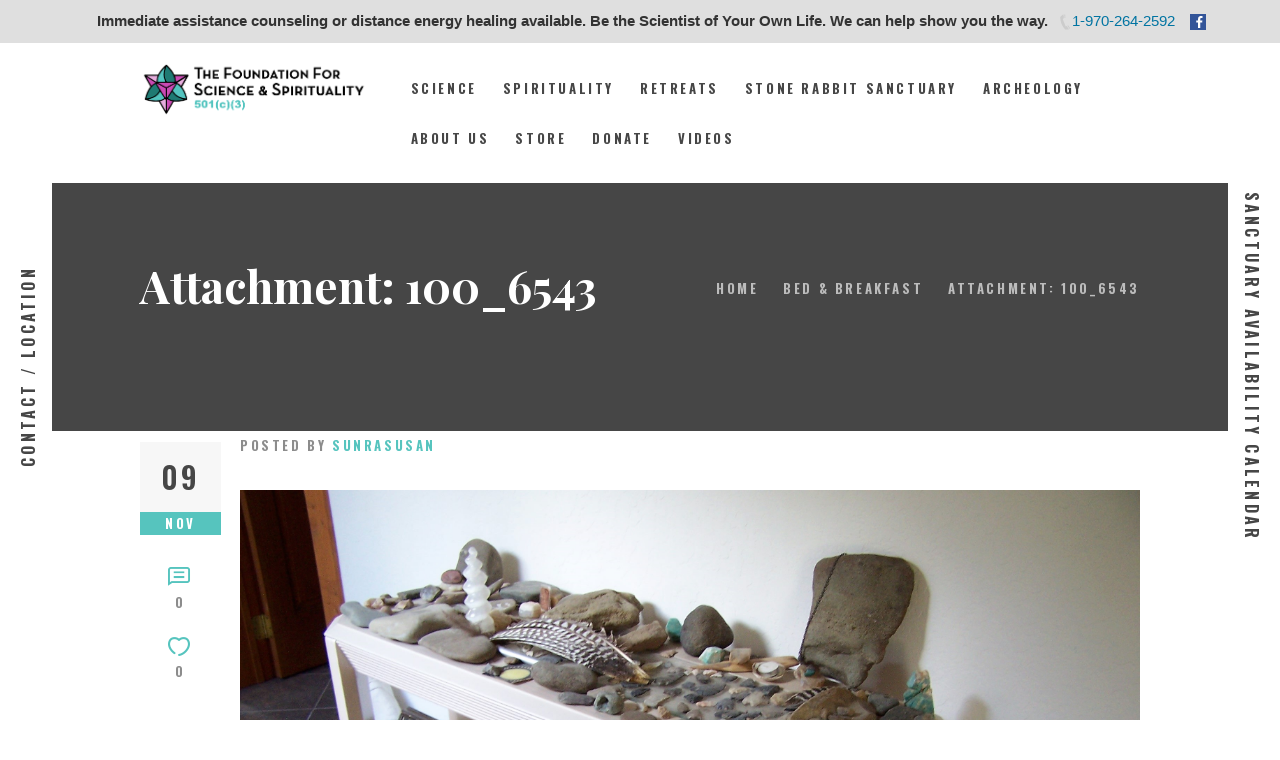

--- FILE ---
content_type: text/html; charset=UTF-8
request_url: https://www.fssuniverse.org/bed-breakfast/100_6543/
body_size: 15757
content:
<!DOCTYPE html>
<html lang="en" class="no-js scheme_default">
<head>
			<meta charset="UTF-8">
		<meta name="viewport" content="width=device-width, initial-scale=1, maximum-scale=1">
		<meta name="format-detection" content="telephone=no">
		<link rel="profile" href="http://gmpg.org/xfn/11">
		<link rel="pingback" href="https://www.fssuniverse.org/xmlrpc.php">
		<meta name='robots' content='index, follow, max-image-preview:large, max-snippet:-1, max-video-preview:-1' />

	<!-- This site is optimized with the Yoast SEO plugin v22.5 - https://yoast.com/wordpress/plugins/seo/ -->
	<title>100_6543 - Foundation for Science &amp; Spirituality</title>
	<link rel="canonical" href="https://www.fssuniverse.org/bed-breakfast/100_6543/" />
	<meta property="og:locale" content="en_US" />
	<meta property="og:type" content="article" />
	<meta property="og:title" content="100_6543 - Foundation for Science &amp; Spirituality" />
	<meta property="og:url" content="https://www.fssuniverse.org/bed-breakfast/100_6543/" />
	<meta property="og:site_name" content="Foundation for Science &amp; Spirituality" />
	<meta property="og:image" content="https://www.fssuniverse.org/bed-breakfast/100_6543" />
	<meta property="og:image:width" content="2576" />
	<meta property="og:image:height" content="1932" />
	<meta property="og:image:type" content="image/jpeg" />
	<meta name="twitter:card" content="summary_large_image" />
	<script type="application/ld+json" class="yoast-schema-graph">{"@context":"https://schema.org","@graph":[{"@type":"WebPage","@id":"https://www.fssuniverse.org/bed-breakfast/100_6543/","url":"https://www.fssuniverse.org/bed-breakfast/100_6543/","name":"100_6543 - Foundation for Science &amp; Spirituality","isPartOf":{"@id":"https://www.fssuniverse.org/#website"},"primaryImageOfPage":{"@id":"https://www.fssuniverse.org/bed-breakfast/100_6543/#primaryimage"},"image":{"@id":"https://www.fssuniverse.org/bed-breakfast/100_6543/#primaryimage"},"thumbnailUrl":"https://www.fssuniverse.org/wp-content/uploads/2018/11/100_6543.jpg","datePublished":"2018-11-09T03:03:56+00:00","dateModified":"2018-11-09T03:03:56+00:00","breadcrumb":{"@id":"https://www.fssuniverse.org/bed-breakfast/100_6543/#breadcrumb"},"inLanguage":"en","potentialAction":[{"@type":"ReadAction","target":["https://www.fssuniverse.org/bed-breakfast/100_6543/"]}]},{"@type":"ImageObject","inLanguage":"en","@id":"https://www.fssuniverse.org/bed-breakfast/100_6543/#primaryimage","url":"https://www.fssuniverse.org/wp-content/uploads/2018/11/100_6543.jpg","contentUrl":"https://www.fssuniverse.org/wp-content/uploads/2018/11/100_6543.jpg","width":2576,"height":1932},{"@type":"BreadcrumbList","@id":"https://www.fssuniverse.org/bed-breakfast/100_6543/#breadcrumb","itemListElement":[{"@type":"ListItem","position":1,"name":"Home","item":"https://www.fssuniverse.org/"},{"@type":"ListItem","position":2,"name":"Bed &#038; Breakfast","item":"https://www.fssuniverse.org/bed-breakfast/"},{"@type":"ListItem","position":3,"name":"100_6543"}]},{"@type":"WebSite","@id":"https://www.fssuniverse.org/#website","url":"https://www.fssuniverse.org/","name":"Foundation for Science &amp; Spirituality","description":"","potentialAction":[{"@type":"SearchAction","target":{"@type":"EntryPoint","urlTemplate":"https://www.fssuniverse.org/?s={search_term_string}"},"query-input":"required name=search_term_string"}],"inLanguage":"en"}]}</script>
	<!-- / Yoast SEO plugin. -->


<link rel='dns-prefetch' href='//fonts.googleapis.com' />
<link rel="alternate" type="application/rss+xml" title="Foundation for Science &amp; Spirituality &raquo; Feed" href="https://www.fssuniverse.org/feed/" />
<link rel="alternate" type="application/rss+xml" title="Foundation for Science &amp; Spirituality &raquo; Comments Feed" href="https://www.fssuniverse.org/comments/feed/" />
<link rel="alternate" type="text/calendar" title="Foundation for Science &amp; Spirituality &raquo; iCal Feed" href="https://www.fssuniverse.org/availability/?ical=1" />
<link rel="alternate" type="application/rss+xml" title="Foundation for Science &amp; Spirituality &raquo; 100_6543 Comments Feed" href="https://www.fssuniverse.org/bed-breakfast/100_6543/feed/" />
<script type="text/javascript">
/* <![CDATA[ */
window._wpemojiSettings = {"baseUrl":"https:\/\/s.w.org\/images\/core\/emoji\/15.0.3\/72x72\/","ext":".png","svgUrl":"https:\/\/s.w.org\/images\/core\/emoji\/15.0.3\/svg\/","svgExt":".svg","source":{"concatemoji":"https:\/\/www.fssuniverse.org\/wp-includes\/js\/wp-emoji-release.min.js?ver=6.5.7"}};
/*! This file is auto-generated */
!function(i,n){var o,s,e;function c(e){try{var t={supportTests:e,timestamp:(new Date).valueOf()};sessionStorage.setItem(o,JSON.stringify(t))}catch(e){}}function p(e,t,n){e.clearRect(0,0,e.canvas.width,e.canvas.height),e.fillText(t,0,0);var t=new Uint32Array(e.getImageData(0,0,e.canvas.width,e.canvas.height).data),r=(e.clearRect(0,0,e.canvas.width,e.canvas.height),e.fillText(n,0,0),new Uint32Array(e.getImageData(0,0,e.canvas.width,e.canvas.height).data));return t.every(function(e,t){return e===r[t]})}function u(e,t,n){switch(t){case"flag":return n(e,"\ud83c\udff3\ufe0f\u200d\u26a7\ufe0f","\ud83c\udff3\ufe0f\u200b\u26a7\ufe0f")?!1:!n(e,"\ud83c\uddfa\ud83c\uddf3","\ud83c\uddfa\u200b\ud83c\uddf3")&&!n(e,"\ud83c\udff4\udb40\udc67\udb40\udc62\udb40\udc65\udb40\udc6e\udb40\udc67\udb40\udc7f","\ud83c\udff4\u200b\udb40\udc67\u200b\udb40\udc62\u200b\udb40\udc65\u200b\udb40\udc6e\u200b\udb40\udc67\u200b\udb40\udc7f");case"emoji":return!n(e,"\ud83d\udc26\u200d\u2b1b","\ud83d\udc26\u200b\u2b1b")}return!1}function f(e,t,n){var r="undefined"!=typeof WorkerGlobalScope&&self instanceof WorkerGlobalScope?new OffscreenCanvas(300,150):i.createElement("canvas"),a=r.getContext("2d",{willReadFrequently:!0}),o=(a.textBaseline="top",a.font="600 32px Arial",{});return e.forEach(function(e){o[e]=t(a,e,n)}),o}function t(e){var t=i.createElement("script");t.src=e,t.defer=!0,i.head.appendChild(t)}"undefined"!=typeof Promise&&(o="wpEmojiSettingsSupports",s=["flag","emoji"],n.supports={everything:!0,everythingExceptFlag:!0},e=new Promise(function(e){i.addEventListener("DOMContentLoaded",e,{once:!0})}),new Promise(function(t){var n=function(){try{var e=JSON.parse(sessionStorage.getItem(o));if("object"==typeof e&&"number"==typeof e.timestamp&&(new Date).valueOf()<e.timestamp+604800&&"object"==typeof e.supportTests)return e.supportTests}catch(e){}return null}();if(!n){if("undefined"!=typeof Worker&&"undefined"!=typeof OffscreenCanvas&&"undefined"!=typeof URL&&URL.createObjectURL&&"undefined"!=typeof Blob)try{var e="postMessage("+f.toString()+"("+[JSON.stringify(s),u.toString(),p.toString()].join(",")+"));",r=new Blob([e],{type:"text/javascript"}),a=new Worker(URL.createObjectURL(r),{name:"wpTestEmojiSupports"});return void(a.onmessage=function(e){c(n=e.data),a.terminate(),t(n)})}catch(e){}c(n=f(s,u,p))}t(n)}).then(function(e){for(var t in e)n.supports[t]=e[t],n.supports.everything=n.supports.everything&&n.supports[t],"flag"!==t&&(n.supports.everythingExceptFlag=n.supports.everythingExceptFlag&&n.supports[t]);n.supports.everythingExceptFlag=n.supports.everythingExceptFlag&&!n.supports.flag,n.DOMReady=!1,n.readyCallback=function(){n.DOMReady=!0}}).then(function(){return e}).then(function(){var e;n.supports.everything||(n.readyCallback(),(e=n.source||{}).concatemoji?t(e.concatemoji):e.wpemoji&&e.twemoji&&(t(e.twemoji),t(e.wpemoji)))}))}((window,document),window._wpemojiSettings);
/* ]]> */
</script>
<style id='wp-emoji-styles-inline-css' type='text/css'>

	img.wp-smiley, img.emoji {
		display: inline !important;
		border: none !important;
		box-shadow: none !important;
		height: 1em !important;
		width: 1em !important;
		margin: 0 0.07em !important;
		vertical-align: -0.1em !important;
		background: none !important;
		padding: 0 !important;
	}
</style>
<link property="stylesheet" rel='stylesheet' id='wp-block-library-css' href='https://www.fssuniverse.org/wp-includes/css/dist/block-library/style.min.css?ver=6.5.7' type='text/css' media='all' />
<style id='classic-theme-styles-inline-css' type='text/css'>
/*! This file is auto-generated */
.wp-block-button__link{color:#fff;background-color:#32373c;border-radius:9999px;box-shadow:none;text-decoration:none;padding:calc(.667em + 2px) calc(1.333em + 2px);font-size:1.125em}.wp-block-file__button{background:#32373c;color:#fff;text-decoration:none}
</style>
<style id='global-styles-inline-css' type='text/css'>
body{--wp--preset--color--black: #000000;--wp--preset--color--cyan-bluish-gray: #abb8c3;--wp--preset--color--white: #ffffff;--wp--preset--color--pale-pink: #f78da7;--wp--preset--color--vivid-red: #cf2e2e;--wp--preset--color--luminous-vivid-orange: #ff6900;--wp--preset--color--luminous-vivid-amber: #fcb900;--wp--preset--color--light-green-cyan: #7bdcb5;--wp--preset--color--vivid-green-cyan: #00d084;--wp--preset--color--pale-cyan-blue: #8ed1fc;--wp--preset--color--vivid-cyan-blue: #0693e3;--wp--preset--color--vivid-purple: #9b51e0;--wp--preset--gradient--vivid-cyan-blue-to-vivid-purple: linear-gradient(135deg,rgba(6,147,227,1) 0%,rgb(155,81,224) 100%);--wp--preset--gradient--light-green-cyan-to-vivid-green-cyan: linear-gradient(135deg,rgb(122,220,180) 0%,rgb(0,208,130) 100%);--wp--preset--gradient--luminous-vivid-amber-to-luminous-vivid-orange: linear-gradient(135deg,rgba(252,185,0,1) 0%,rgba(255,105,0,1) 100%);--wp--preset--gradient--luminous-vivid-orange-to-vivid-red: linear-gradient(135deg,rgba(255,105,0,1) 0%,rgb(207,46,46) 100%);--wp--preset--gradient--very-light-gray-to-cyan-bluish-gray: linear-gradient(135deg,rgb(238,238,238) 0%,rgb(169,184,195) 100%);--wp--preset--gradient--cool-to-warm-spectrum: linear-gradient(135deg,rgb(74,234,220) 0%,rgb(151,120,209) 20%,rgb(207,42,186) 40%,rgb(238,44,130) 60%,rgb(251,105,98) 80%,rgb(254,248,76) 100%);--wp--preset--gradient--blush-light-purple: linear-gradient(135deg,rgb(255,206,236) 0%,rgb(152,150,240) 100%);--wp--preset--gradient--blush-bordeaux: linear-gradient(135deg,rgb(254,205,165) 0%,rgb(254,45,45) 50%,rgb(107,0,62) 100%);--wp--preset--gradient--luminous-dusk: linear-gradient(135deg,rgb(255,203,112) 0%,rgb(199,81,192) 50%,rgb(65,88,208) 100%);--wp--preset--gradient--pale-ocean: linear-gradient(135deg,rgb(255,245,203) 0%,rgb(182,227,212) 50%,rgb(51,167,181) 100%);--wp--preset--gradient--electric-grass: linear-gradient(135deg,rgb(202,248,128) 0%,rgb(113,206,126) 100%);--wp--preset--gradient--midnight: linear-gradient(135deg,rgb(2,3,129) 0%,rgb(40,116,252) 100%);--wp--preset--font-size--small: 13px;--wp--preset--font-size--medium: 20px;--wp--preset--font-size--large: 36px;--wp--preset--font-size--x-large: 42px;--wp--preset--spacing--20: 0.44rem;--wp--preset--spacing--30: 0.67rem;--wp--preset--spacing--40: 1rem;--wp--preset--spacing--50: 1.5rem;--wp--preset--spacing--60: 2.25rem;--wp--preset--spacing--70: 3.38rem;--wp--preset--spacing--80: 5.06rem;--wp--preset--shadow--natural: 6px 6px 9px rgba(0, 0, 0, 0.2);--wp--preset--shadow--deep: 12px 12px 50px rgba(0, 0, 0, 0.4);--wp--preset--shadow--sharp: 6px 6px 0px rgba(0, 0, 0, 0.2);--wp--preset--shadow--outlined: 6px 6px 0px -3px rgba(255, 255, 255, 1), 6px 6px rgba(0, 0, 0, 1);--wp--preset--shadow--crisp: 6px 6px 0px rgba(0, 0, 0, 1);}:where(.is-layout-flex){gap: 0.5em;}:where(.is-layout-grid){gap: 0.5em;}body .is-layout-flex{display: flex;}body .is-layout-flex{flex-wrap: wrap;align-items: center;}body .is-layout-flex > *{margin: 0;}body .is-layout-grid{display: grid;}body .is-layout-grid > *{margin: 0;}:where(.wp-block-columns.is-layout-flex){gap: 2em;}:where(.wp-block-columns.is-layout-grid){gap: 2em;}:where(.wp-block-post-template.is-layout-flex){gap: 1.25em;}:where(.wp-block-post-template.is-layout-grid){gap: 1.25em;}.has-black-color{color: var(--wp--preset--color--black) !important;}.has-cyan-bluish-gray-color{color: var(--wp--preset--color--cyan-bluish-gray) !important;}.has-white-color{color: var(--wp--preset--color--white) !important;}.has-pale-pink-color{color: var(--wp--preset--color--pale-pink) !important;}.has-vivid-red-color{color: var(--wp--preset--color--vivid-red) !important;}.has-luminous-vivid-orange-color{color: var(--wp--preset--color--luminous-vivid-orange) !important;}.has-luminous-vivid-amber-color{color: var(--wp--preset--color--luminous-vivid-amber) !important;}.has-light-green-cyan-color{color: var(--wp--preset--color--light-green-cyan) !important;}.has-vivid-green-cyan-color{color: var(--wp--preset--color--vivid-green-cyan) !important;}.has-pale-cyan-blue-color{color: var(--wp--preset--color--pale-cyan-blue) !important;}.has-vivid-cyan-blue-color{color: var(--wp--preset--color--vivid-cyan-blue) !important;}.has-vivid-purple-color{color: var(--wp--preset--color--vivid-purple) !important;}.has-black-background-color{background-color: var(--wp--preset--color--black) !important;}.has-cyan-bluish-gray-background-color{background-color: var(--wp--preset--color--cyan-bluish-gray) !important;}.has-white-background-color{background-color: var(--wp--preset--color--white) !important;}.has-pale-pink-background-color{background-color: var(--wp--preset--color--pale-pink) !important;}.has-vivid-red-background-color{background-color: var(--wp--preset--color--vivid-red) !important;}.has-luminous-vivid-orange-background-color{background-color: var(--wp--preset--color--luminous-vivid-orange) !important;}.has-luminous-vivid-amber-background-color{background-color: var(--wp--preset--color--luminous-vivid-amber) !important;}.has-light-green-cyan-background-color{background-color: var(--wp--preset--color--light-green-cyan) !important;}.has-vivid-green-cyan-background-color{background-color: var(--wp--preset--color--vivid-green-cyan) !important;}.has-pale-cyan-blue-background-color{background-color: var(--wp--preset--color--pale-cyan-blue) !important;}.has-vivid-cyan-blue-background-color{background-color: var(--wp--preset--color--vivid-cyan-blue) !important;}.has-vivid-purple-background-color{background-color: var(--wp--preset--color--vivid-purple) !important;}.has-black-border-color{border-color: var(--wp--preset--color--black) !important;}.has-cyan-bluish-gray-border-color{border-color: var(--wp--preset--color--cyan-bluish-gray) !important;}.has-white-border-color{border-color: var(--wp--preset--color--white) !important;}.has-pale-pink-border-color{border-color: var(--wp--preset--color--pale-pink) !important;}.has-vivid-red-border-color{border-color: var(--wp--preset--color--vivid-red) !important;}.has-luminous-vivid-orange-border-color{border-color: var(--wp--preset--color--luminous-vivid-orange) !important;}.has-luminous-vivid-amber-border-color{border-color: var(--wp--preset--color--luminous-vivid-amber) !important;}.has-light-green-cyan-border-color{border-color: var(--wp--preset--color--light-green-cyan) !important;}.has-vivid-green-cyan-border-color{border-color: var(--wp--preset--color--vivid-green-cyan) !important;}.has-pale-cyan-blue-border-color{border-color: var(--wp--preset--color--pale-cyan-blue) !important;}.has-vivid-cyan-blue-border-color{border-color: var(--wp--preset--color--vivid-cyan-blue) !important;}.has-vivid-purple-border-color{border-color: var(--wp--preset--color--vivid-purple) !important;}.has-vivid-cyan-blue-to-vivid-purple-gradient-background{background: var(--wp--preset--gradient--vivid-cyan-blue-to-vivid-purple) !important;}.has-light-green-cyan-to-vivid-green-cyan-gradient-background{background: var(--wp--preset--gradient--light-green-cyan-to-vivid-green-cyan) !important;}.has-luminous-vivid-amber-to-luminous-vivid-orange-gradient-background{background: var(--wp--preset--gradient--luminous-vivid-amber-to-luminous-vivid-orange) !important;}.has-luminous-vivid-orange-to-vivid-red-gradient-background{background: var(--wp--preset--gradient--luminous-vivid-orange-to-vivid-red) !important;}.has-very-light-gray-to-cyan-bluish-gray-gradient-background{background: var(--wp--preset--gradient--very-light-gray-to-cyan-bluish-gray) !important;}.has-cool-to-warm-spectrum-gradient-background{background: var(--wp--preset--gradient--cool-to-warm-spectrum) !important;}.has-blush-light-purple-gradient-background{background: var(--wp--preset--gradient--blush-light-purple) !important;}.has-blush-bordeaux-gradient-background{background: var(--wp--preset--gradient--blush-bordeaux) !important;}.has-luminous-dusk-gradient-background{background: var(--wp--preset--gradient--luminous-dusk) !important;}.has-pale-ocean-gradient-background{background: var(--wp--preset--gradient--pale-ocean) !important;}.has-electric-grass-gradient-background{background: var(--wp--preset--gradient--electric-grass) !important;}.has-midnight-gradient-background{background: var(--wp--preset--gradient--midnight) !important;}.has-small-font-size{font-size: var(--wp--preset--font-size--small) !important;}.has-medium-font-size{font-size: var(--wp--preset--font-size--medium) !important;}.has-large-font-size{font-size: var(--wp--preset--font-size--large) !important;}.has-x-large-font-size{font-size: var(--wp--preset--font-size--x-large) !important;}
.wp-block-navigation a:where(:not(.wp-element-button)){color: inherit;}
:where(.wp-block-post-template.is-layout-flex){gap: 1.25em;}:where(.wp-block-post-template.is-layout-grid){gap: 1.25em;}
:where(.wp-block-columns.is-layout-flex){gap: 2em;}:where(.wp-block-columns.is-layout-grid){gap: 2em;}
.wp-block-pullquote{font-size: 1.5em;line-height: 1.6;}
</style>
<link property="stylesheet" rel='stylesheet' id='essential-grid-plugin-settings-css' href='https://www.fssuniverse.org/wp-content/plugins/essential-grid/public/assets/css/settings.css?ver=2.1.0.2' type='text/css' media='all' />
<link property="stylesheet" rel='stylesheet' id='tp-open-sans-css' href='https://fonts.googleapis.com/css?family=Open+Sans%3A300%2C400%2C600%2C700%2C800&#038;ver=6.5.7' type='text/css' media='all' />
<link property="stylesheet" rel='stylesheet' id='tp-raleway-css' href='https://fonts.googleapis.com/css?family=Raleway%3A100%2C200%2C300%2C400%2C500%2C600%2C700%2C800%2C900&#038;ver=6.5.7' type='text/css' media='all' />
<link property="stylesheet" rel='stylesheet' id='tp-droid-serif-css' href='https://fonts.googleapis.com/css?family=Droid+Serif%3A400%2C700&#038;ver=6.5.7' type='text/css' media='all' />
<link property="stylesheet" rel='stylesheet' id='rs-plugin-settings-css' href='https://www.fssuniverse.org/wp-content/plugins/revslider/public/assets/css/settings.css?ver=5.4.3.2' type='text/css' media='all' />
<style id='rs-plugin-settings-inline-css' type='text/css'>
#rs-demo-id {}
</style>
<link property="stylesheet" rel='stylesheet' id='trx_addons-side_button-css' href='https://www.fssuniverse.org/wp-content/plugins/trx_addons/additional/side_buttons.css' type='text/css' media='all' />
<link property="stylesheet" rel='stylesheet' id='trx_addons-icons-css' href='https://www.fssuniverse.org/wp-content/plugins/trx_addons/css/font-icons/css/trx_addons_icons-embedded.css?ver=6.5.7' type='text/css' media='all' />
<link property="stylesheet" rel='stylesheet' id='swiperslider-css' href='https://www.fssuniverse.org/wp-content/plugins/trx_addons/js/swiper/swiper.min.css' type='text/css' media='all' />
<link property="stylesheet" rel='stylesheet' id='magnific-popup-css' href='https://www.fssuniverse.org/wp-content/plugins/trx_addons/js/magnific/magnific-popup.min.css' type='text/css' media='all' />
<link property="stylesheet" rel='stylesheet' id='trx_addons-css' href='https://www.fssuniverse.org/wp-content/plugins/trx_addons/css/trx_addons.css' type='text/css' media='all' />
<link property="stylesheet" rel='stylesheet' id='trx_addons-animation-css' href='https://www.fssuniverse.org/wp-content/plugins/trx_addons/css/trx_addons.animation.css?ver=6.5.7' type='text/css' media='all' />
<link property="stylesheet" rel='stylesheet' id='holy_church-font-google_fonts-css' href='https://fonts.googleapis.com/css?family=Playfair+Display%3A400%2C400italic%2C700%2C700italic%7COswald%3A400%2C600%2C700%7CMontserrat%3A400%2C400italic%2C700%2C700italic&#038;subset=latin%2Clatin-ext&#038;ver=6.5.7' type='text/css' media='all' />
<link property="stylesheet" rel='stylesheet' id='holy_church-fontello-css' href='https://www.fssuniverse.org/wp-content/themes/holy-church/css/fontello/css/fontello-embedded.css?ver=6.5.7' type='text/css' media='all' />
<link property="stylesheet" rel='stylesheet' id='holy_church-main-css' href='https://www.fssuniverse.org/wp-content/themes/holy-church/style.css' type='text/css' media='all' />
<link property="stylesheet" rel='stylesheet' id='holy_church-styles-css' href='https://www.fssuniverse.org/wp-content/themes/holy-church/css/__styles.css?ver=6.5.7' type='text/css' media='all' />
<link property="stylesheet" rel='stylesheet' id='holy_church-colors-css' href='https://www.fssuniverse.org/wp-content/themes/holy-church/css/__colors.css?ver=6.5.7' type='text/css' media='all' />
<link property="stylesheet" rel='stylesheet' id='mediaelement-css' href='https://www.fssuniverse.org/wp-includes/js/mediaelement/mediaelementplayer-legacy.min.css?ver=4.2.17' type='text/css' media='all' />
<link property="stylesheet" rel='stylesheet' id='wp-mediaelement-css' href='https://www.fssuniverse.org/wp-includes/js/mediaelement/wp-mediaelement.min.css?ver=6.5.7' type='text/css' media='all' />
<link property="stylesheet" rel='stylesheet' id='holy_church-responsive-css' href='https://www.fssuniverse.org/wp-content/themes/holy-church/css/responsive.css?ver=6.5.7' type='text/css' media='all' />
<script type="text/javascript" src="https://www.fssuniverse.org/wp-includes/js/jquery/jquery.min.js?ver=3.7.1" id="jquery-core-js"></script>
<script type="text/javascript" src="https://www.fssuniverse.org/wp-includes/js/jquery/jquery-migrate.min.js?ver=3.4.1" id="jquery-migrate-js"></script>
<script type="text/javascript" src="https://www.fssuniverse.org/wp-content/plugins/essential-grid/public/assets/js/lightbox.js?ver=2.1.0.2" id="themepunchboxext-js"></script>
<script type="text/javascript" src="https://www.fssuniverse.org/wp-content/plugins/essential-grid/public/assets/js/jquery.themepunch.tools.min.js?ver=2.1.0.2" id="tp-tools-js"></script>
<script type="text/javascript" src="https://www.fssuniverse.org/wp-content/plugins/revslider/public/assets/js/jquery.themepunch.revolution.min.js?ver=5.4.3.2" id="revmin-js"></script>
<script type="text/javascript" src="https://www.fssuniverse.org/wp-content/plugins/the-preloader/js/preloader-script.js" id="wptime-plugin-preloader-script-js"></script>
<script type="text/javascript" src="https://www.fssuniverse.org/wp-content/plugins/trx_addons/additional/side_buttons.js" id="trx_addons-side_button-js"></script>
<link rel="https://api.w.org/" href="https://www.fssuniverse.org/wp-json/" /><link rel="alternate" type="application/json" href="https://www.fssuniverse.org/wp-json/wp/v2/media/851" /><link rel="EditURI" type="application/rsd+xml" title="RSD" href="https://www.fssuniverse.org/xmlrpc.php?rsd" />
<meta name="generator" content="WordPress 6.5.7" />
<link rel='shortlink' href='https://www.fssuniverse.org/?p=851' />
<link rel="alternate" type="application/json+oembed" href="https://www.fssuniverse.org/wp-json/oembed/1.0/embed?url=https%3A%2F%2Fwww.fssuniverse.org%2Fbed-breakfast%2F100_6543%2F" />
<link rel="alternate" type="text/xml+oembed" href="https://www.fssuniverse.org/wp-json/oembed/1.0/embed?url=https%3A%2F%2Fwww.fssuniverse.org%2Fbed-breakfast%2F100_6543%2F&#038;format=xml" />
		<script type="text/javascript">
			var ajaxRevslider;
			
			jQuery(document).ready(function() {
				// CUSTOM AJAX CONTENT LOADING FUNCTION
				ajaxRevslider = function(obj) {
				
					// obj.type : Post Type
					// obj.id : ID of Content to Load
					// obj.aspectratio : The Aspect Ratio of the Container / Media
					// obj.selector : The Container Selector where the Content of Ajax will be injected. It is done via the Essential Grid on Return of Content
					
					var content = "";

					data = {};
					
					data.action = 'revslider_ajax_call_front';
					data.client_action = 'get_slider_html';
					data.token = '054cf192ac';
					data.type = obj.type;
					data.id = obj.id;
					data.aspectratio = obj.aspectratio;
					
					// SYNC AJAX REQUEST
					jQuery.ajax({
						type:"post",
						url:"https://www.fssuniverse.org/wp-admin/admin-ajax.php",
						dataType: 'json',
						data:data,
						async:false,
						success: function(ret, textStatus, XMLHttpRequest) {
							if(ret.success == true)
								content = ret.data;								
						},
						error: function(e) {
							console.log(e);
						}
					});
					
					 // FIRST RETURN THE CONTENT WHEN IT IS LOADED !!
					 return content;						 
				};
				
				// CUSTOM AJAX FUNCTION TO REMOVE THE SLIDER
				var ajaxRemoveRevslider = function(obj) {
					return jQuery(obj.selector+" .rev_slider").revkill();
				};

				// EXTEND THE AJAX CONTENT LOADING TYPES WITH TYPE AND FUNCTION
				var extendessential = setInterval(function() {
					if (jQuery.fn.tpessential != undefined) {
						clearInterval(extendessential);
						if(typeof(jQuery.fn.tpessential.defaults) !== 'undefined') {
							jQuery.fn.tpessential.defaults.ajaxTypes.push({type:"revslider",func:ajaxRevslider,killfunc:ajaxRemoveRevslider,openAnimationSpeed:0.3});   
							// type:  Name of the Post to load via Ajax into the Essential Grid Ajax Container
							// func: the Function Name which is Called once the Item with the Post Type has been clicked
							// killfunc: function to kill in case the Ajax Window going to be removed (before Remove function !
							// openAnimationSpeed: how quick the Ajax Content window should be animated (default is 0.3)
						}
					}
				},30);
			});
		</script>
		    	<style type="text/css">
			#wptime-plugin-preloader{
				position: fixed;
				top: 0;
			 	left: 0;
			 	right: 0;
			 	bottom: 0;
				background:url(https://www.fssuniverse.org/wp-content/plugins/the-preloader/images/preloader.GIF) no-repeat #FFFFFF 50%;
				-moz-background-size:64px 64px;
				-o-background-size:64px 64px;
				-webkit-background-size:64px 64px;
				background-size:64px 64px;
				z-index: 99998;
				width:100%;
				height:100%;
			}
		</style>

		<noscript>
    		<style type="text/css">
        		#wptime-plugin-preloader{
        			display:none !important;
        		}
    		</style>
		</noscript>
    <meta name="tec-api-version" content="v1"><meta name="tec-api-origin" content="https://www.fssuniverse.org"><link rel="alternate" href="https://www.fssuniverse.org/wp-json/tribe/events/v1/" /><style media="screen" type="text/css">
#scb-wrapper ul,#scb-wrapper li,#scb-wrapper a, #scb-wrapper a span {display:inline;margin:0;padding:0;font-family:sans-serif;font-size:0.96em;line-height:1;} #scb-wrapper ul:after,#scb-wrapper li:after {display:inline;} #scb-wrapper li {margin:0 .5em;} #scb-wrapper img {display:inline;vertical-align:middle;margin:0;padding:0;border:0 none;width:16px;height:16px;} #scb-wrapper .scb-email {padding-right:1em;} #scb-wrapper .scb-email a span, #scb-wrapper .scb-sms a span, #scb-wrapper .scb-whatsapp a span, #scb-wrapper .scb-messenger a span, #scb-wrapper .scb-telegram a span {margin: 0 .3em;} #scb-wrapper li a span {white-space:nowrap;}
#scb-wrapper.scb-fixed {position:fixed;top:0;left:0;z-index:2147483647;width:100%;}
@media screen and (max-width:768px) {#scb-wrapper .scb-phone span,#scb-wrapper .scb-fax span,#scb-wrapper .scb-cellphone span,#scb-wrapper .scb-sms span,#scb-wrapper .scb-email span {display:none;}}
@media screen and (max-width:480px) {#scb-wrapper #scb-directs {margin-bottom:.5em;} #scb-wrapper ul {display:block;}}
@media screen and (min-width: 640px) { body { padding-top: 30px !important; } }
#scb-wrapper { padding: 10px 15px; background-color: rgba( 223, 223, 223, 1.000 ); color: #333333; text-align: center; } 
#scb-wrapper h2 { display: inline; margin: 0; padding: 0; font: normal normal bold 15px/1 sans-serif;  color: #333333; }
#scb-wrapper h2::before, h2::after { display: none; }
#scb-wrapper a { color: #0074A2; } 
#scb-wrapper h2, #scb-wrapper ul, #scb-wrapper li, #scb-wrapper a, #scb-wrapper a span { font-size: 15px; } 
</style>
<style media="print" type="text/css">#scb-wrapper { display:none; }</style><meta name="generator" content="Powered by Visual Composer - drag and drop page builder for WordPress."/>
<!--[if lte IE 9]><link rel="stylesheet" type="text/css" href="https://www.fssuniverse.org/wp-content/plugins/js_composer/assets/css/vc_lte_ie9.min.css" media="screen"><![endif]--><meta name="generator" content="Powered by Slider Revolution 5.4.3.2 - responsive, Mobile-Friendly Slider Plugin for WordPress with comfortable drag and drop interface." />
<link rel="icon" href="https://www.fssuniverse.org/wp-content/uploads/2017/12/icon_only_FSS-90x90.png" sizes="32x32" />
<link rel="icon" href="https://www.fssuniverse.org/wp-content/uploads/2017/12/icon_only_FSS.png" sizes="192x192" />
<link rel="apple-touch-icon" href="https://www.fssuniverse.org/wp-content/uploads/2017/12/icon_only_FSS.png" />
<meta name="msapplication-TileImage" content="https://www.fssuniverse.org/wp-content/uploads/2017/12/icon_only_FSS.png" />
<script type="text/javascript">function setREVStartSize(e){
				try{ var i=jQuery(window).width(),t=9999,r=0,n=0,l=0,f=0,s=0,h=0;					
					if(e.responsiveLevels&&(jQuery.each(e.responsiveLevels,function(e,f){f>i&&(t=r=f,l=e),i>f&&f>r&&(r=f,n=e)}),t>r&&(l=n)),f=e.gridheight[l]||e.gridheight[0]||e.gridheight,s=e.gridwidth[l]||e.gridwidth[0]||e.gridwidth,h=i/s,h=h>1?1:h,f=Math.round(h*f),"fullscreen"==e.sliderLayout){var u=(e.c.width(),jQuery(window).height());if(void 0!=e.fullScreenOffsetContainer){var c=e.fullScreenOffsetContainer.split(",");if (c) jQuery.each(c,function(e,i){u=jQuery(i).length>0?u-jQuery(i).outerHeight(!0):u}),e.fullScreenOffset.split("%").length>1&&void 0!=e.fullScreenOffset&&e.fullScreenOffset.length>0?u-=jQuery(window).height()*parseInt(e.fullScreenOffset,0)/100:void 0!=e.fullScreenOffset&&e.fullScreenOffset.length>0&&(u-=parseInt(e.fullScreenOffset,0))}f=u}else void 0!=e.minHeight&&f<e.minHeight&&(f=e.minHeight);e.c.closest(".rev_slider_wrapper").css({height:f})					
				}catch(d){console.log("Failure at Presize of Slider:"+d)}
			};</script>
		<style type="text/css" id="wp-custom-css">
			.sc_layouts_row_type_compact .sc_layouts_logo img {
    max-height: 150px !important;
}

		</style>
		<noscript><style type="text/css"> .wpb_animate_when_almost_visible { opacity: 1; }</style></noscript></head>

<body class="attachment attachment-template-default attachmentid-851 attachment-jpeg tribe-no-js body_tag scheme_default blog_mode_page body_style_boxed is_single sidebar_hide expand_content remove_margins header_style_header-default header_position_default menu_style_top no_layout wpb-js-composer js-comp-ver-5.1.1 vc_responsive"><div id="scb-wrapper" class="scb-fixed"><h2>Immediate assistance counseling or distance energy healing available. Be the Scientist of Your Own Life. We can help show you the way.</h2><ul id="scb-directs"><li class="scb-phone"><a rel="nofollow" href="tel:19702642592"><img src="https://www.fssuniverse.org/wp-content/plugins/speed-contact-bar/public/assets/images/phone_bright.svg" width="16" height="16" alt="Phone Number" /><span>1-970-264-2592</span></a></li></ul><ul id="scb-socialicons"><li class="scb-facebook"><a rel="nofollow" href="https://www.facebook.com/The-Foundation-for-Science-and-Spirituality-2482504128431816/"><img src="https://www.fssuniverse.org/wp-content/plugins/speed-contact-bar/public/assets/images/facebook.svg" width="16" height="16" alt="Facebook" title="Facebook" /></a></li></ul></div><script type="text/javascript">document.body.style.setProperty( "padding-top", document.getElementById('scb-wrapper').offsetHeight+'px', "important" );</script>

	
	<div class="body_wrap">

		<div class="page_wrap">

			<header class="top_panel top_panel_default scheme_default"><div class="top_panel_navi sc_layouts_row sc_layouts_row_type_compact sc_layouts_row_fixed
			scheme_default">
	<div class="content_wrap">
		<div class="columns_wrap">
			<div class="sc_layouts_column sc_layouts_column_align_left sc_layouts_column_icons_position_left column-1_4">
				<div class="sc_layouts_item"><a class="sc_layouts_logo" href="https://www.fssuniverse.org/"><img src="http://www.fssuniverse.org/wp-content/uploads/2018/11/logo.png" alt="" width="473" height="113"></a></div>
			</div><div class="sc_layouts_column sc_layouts_column_align_right sc_layouts_column_icons_position_left column-3_4">
				<div class="sc_layouts_item">
					<nav class="menu_main_nav_area sc_layouts_hide_on_mobile"><ul id="menu_main" class="sc_layouts_menu_nav menu_main_nav"><li id="menu-item-95" class="menu-item menu-item-type-post_type menu-item-object-page menu-item-has-children menu-item-95"><a href="https://www.fssuniverse.org/science/"><span>Science</span></a>
<ul class="sub-menu"><li id="menu-item-472" class="menu-item menu-item-type-post_type menu-item-object-page menu-item-472"><a href="https://www.fssuniverse.org/biomat/"><span>Biomat</span></a></li><li id="menu-item-474" class="menu-item menu-item-type-post_type menu-item-object-page menu-item-474"><a href="https://www.fssuniverse.org/violet-ray-light/"><span>Violet Ray Light</span></a></li><li id="menu-item-87" class="menu-item menu-item-type-post_type menu-item-object-page menu-item-has-children menu-item-87"><a href="https://www.fssuniverse.org/audio-acupuncture/"><span>Audio Acupuncture™</span></a>
	<ul class="sub-menu"><li id="menu-item-1089" class="menu-item menu-item-type-post_type menu-item-object-page menu-item-1089"><a href="https://www.fssuniverse.org/index-of-energies/"><span>Index of Energies</span></a></li><li id="menu-item-127" class="menu-item menu-item-type-post_type menu-item-object-page menu-item-127"><a href="https://www.fssuniverse.org/research/"><span>Research</span></a></li><li id="menu-item-494" class="menu-item menu-item-type-custom menu-item-object-custom menu-item-494"><a href="https://the-foundation-for-science-spirituality.myshopify.com"><span>Energy CD / Audio Files</span></a></li><li id="menu-item-124" class="menu-item menu-item-type-post_type menu-item-object-page menu-item-124"><a href="https://www.fssuniverse.org/cd-testimonials/"><span>Testimonials</span></a></li></ul>
</li><li id="menu-item-1202" class="menu-item menu-item-type-custom menu-item-object-custom menu-item-1202"><a href="http://www.fssuniverse.org/science-of-the-miraculous-by-jon-cunnyngham/"><span>Science of the Miraculous</span></a></li><li id="menu-item-96" class="menu-item menu-item-type-post_type menu-item-object-page menu-item-96"><a href="https://www.fssuniverse.org/sead/"><span>SEAD</span></a></li><li id="menu-item-473" class="menu-item menu-item-type-post_type menu-item-object-page menu-item-473"><a href="https://www.fssuniverse.org/genesis/"><span>Genesis</span></a></li><li id="menu-item-882" class="menu-item menu-item-type-post_type menu-item-object-page menu-item-882"><a href="https://www.fssuniverse.org/aura-photos/"><span>Aura Photos</span></a></li><li id="menu-item-893" class="menu-item menu-item-type-post_type menu-item-object-page menu-item-893"><a href="https://www.fssuniverse.org/massage-chair/"><span>Massage Chair</span></a></li><li id="menu-item-899" class="menu-item menu-item-type-post_type menu-item-object-page menu-item-899"><a href="https://www.fssuniverse.org/infrared-sauna/"><span>Far Infrared Sauna</span></a></li><li id="menu-item-970" class="menu-item menu-item-type-post_type menu-item-object-page menu-item-970"><a href="https://www.fssuniverse.org/inversion-table/"><span>Inversion Table</span></a></li><li id="menu-item-93" class="menu-item menu-item-type-post_type menu-item-object-page menu-item-has-children menu-item-93"><a href="https://www.fssuniverse.org/radionics/"><span>Radionics</span></a>
	<ul class="sub-menu"><li id="menu-item-150" class="menu-item menu-item-type-post_type menu-item-object-page menu-item-150"><a href="https://www.fssuniverse.org/radionics-frequencies/"><span>Radionics Frequencies</span></a></li></ul>
</li></ul>
</li><li id="menu-item-97" class="menu-item menu-item-type-post_type menu-item-object-page menu-item-has-children menu-item-97"><a href="https://www.fssuniverse.org/spirituality/"><span>Spirituality</span></a>
<ul class="sub-menu"><li id="menu-item-475" class="menu-item menu-item-type-post_type menu-item-object-page menu-item-has-children menu-item-475"><a href="https://www.fssuniverse.org/counseling/"><span>Counseling</span></a>
	<ul class="sub-menu"><li id="menu-item-493" class="menu-item menu-item-type-post_type menu-item-object-page menu-item-493"><a href="https://www.fssuniverse.org/counseling-testimonials/"><span>Testimonials</span></a></li></ul>
</li><li id="menu-item-1354" class="menu-item menu-item-type-post_type menu-item-object-page menu-item-1354"><a href="https://www.fssuniverse.org/techniques/"><span>Techniques</span></a></li><li id="menu-item-89" class="menu-item menu-item-type-post_type menu-item-object-page menu-item-89"><a href="https://www.fssuniverse.org/earth-grids/"><span>Earth Grids</span></a></li><li id="menu-item-88" class="menu-item menu-item-type-post_type menu-item-object-page menu-item-88"><a href="https://www.fssuniverse.org/aura-photos/"><span>Aura Photos</span></a></li><li id="menu-item-100" class="menu-item menu-item-type-post_type menu-item-object-page menu-item-100"><a href="https://www.fssuniverse.org/unusual-photos/"><span>Unusual Photos</span></a></li></ul>
</li><li id="menu-item-94" class="menu-item menu-item-type-post_type menu-item-object-page menu-item-94"><a href="https://www.fssuniverse.org/retreats/"><span>Retreats</span></a></li><li id="menu-item-98" class="menu-item menu-item-type-post_type menu-item-object-page menu-item-has-children menu-item-98"><a href="https://www.fssuniverse.org/stone-rabbit-sanctuary/"><span>Stone Rabbit Sanctuary</span></a>
<ul class="sub-menu"><li id="menu-item-499" class="menu-item menu-item-type-post_type menu-item-object-page menu-item-499"><a href="https://www.fssuniverse.org/bed-breakfast/"><span>Bed &#038; Breakfast</span></a></li></ul>
</li><li id="menu-item-207" class="menu-item menu-item-type-post_type menu-item-object-page menu-item-207"><a href="https://www.fssuniverse.org/archeology/"><span>Archeology</span></a></li><li id="menu-item-1232" class="menu-item menu-item-type-post_type menu-item-object-page menu-item-has-children menu-item-1232"><a href="https://www.fssuniverse.org/about-us/"><span>About Us</span></a>
<ul class="sub-menu"><li id="menu-item-492" class="menu-item menu-item-type-post_type menu-item-object-page menu-item-492"><a href="https://www.fssuniverse.org/mission/"><span>Mission</span></a></li></ul>
</li><li id="menu-item-369" class="menu-item menu-item-type-custom menu-item-object-custom menu-item-369"><a href="https://store.fssuniverse.org"><span>Store</span></a></li><li id="menu-item-1213" class="menu-item menu-item-type-post_type menu-item-object-page menu-item-1213"><a href="https://www.fssuniverse.org/donate/"><span>Donate</span></a></li><li id="menu-item-1251" class="menu-item menu-item-type-post_type menu-item-object-page menu-item-1251"><a href="https://www.fssuniverse.org/videos/"><span>Videos</span></a></li></ul></nav>					<div class="sc_layouts_iconed_text sc_layouts_menu_mobile_button">
						<a class="sc_layouts_item_link sc_layouts_iconed_text_link" href="#">
							<span class="sc_layouts_item_icon sc_layouts_iconed_text_icon trx_addons_icon-menu"></span>
						</a>
					</div>
				</div>
			</div>
		</div><!-- /.sc_layouts_row -->
	</div><!-- /.content_wrap -->
</div><!-- /.top_panel_navi -->	<div class="top_panel_title sc_layouts_row sc_layouts_row_type_normal with_bg_image holy_church_inline_595269877">
		<div class="content_wrap">
			<div class="sc_layouts_column  sc_layouts_column_align_flex">
				<div class="sc_layouts_item">
					<div class="sc_layouts_title">
						<div class="sc_layouts_title_title">							<h1 class="sc_layouts_title_caption">Attachment: 100_6543</h1>
							</div><div class="sc_layouts_title_breadcrumbs"><div class="breadcrumbs"><a class="breadcrumbs_item home" href="https://www.fssuniverse.org/">Home</a><span class="breadcrumbs_delimiter"></span><a class="breadcrumbs_item cat_post" href="https://www.fssuniverse.org/bed-breakfast/">Bed &amp; Breakfast</a><span class="breadcrumbs_delimiter"></span><span class="breadcrumbs_item current">Attachment: 100_6543</span></div></div>
					</div>
				</div>
			</div>
		</div>
	</div>
	</header><div class="menu_mobile_overlay"></div>
<div class="menu_mobile menu_mobile_fullscreen scheme_dark">
	<div class="menu_mobile_inner">
		<a class="menu_mobile_close icon-cancel"></a><a class="sc_layouts_logo" href="https://www.fssuniverse.org/"><span class="logo_text">Foundation for Science &amp; Spirituality</span></a><nav class="menu_mobile_nav_area "><ul id="menu_mobile" class=" menu_mobile_nav"><li id="menu_mobile-item-95" class="menu-item menu-item-type-post_type menu-item-object-page menu-item-has-children menu-item-95"><a href="https://www.fssuniverse.org/science/"><span>Science</span></a>
<ul class="sub-menu"><li id="menu_mobile-item-472" class="menu-item menu-item-type-post_type menu-item-object-page menu-item-472"><a href="https://www.fssuniverse.org/biomat/"><span>Biomat</span></a></li><li id="menu_mobile-item-474" class="menu-item menu-item-type-post_type menu-item-object-page menu-item-474"><a href="https://www.fssuniverse.org/violet-ray-light/"><span>Violet Ray Light</span></a></li><li id="menu_mobile-item-87" class="menu-item menu-item-type-post_type menu-item-object-page menu-item-has-children menu-item-87"><a href="https://www.fssuniverse.org/audio-acupuncture/"><span>Audio Acupuncture™</span></a>
	<ul class="sub-menu"><li id="menu_mobile-item-1089" class="menu-item menu-item-type-post_type menu-item-object-page menu-item-1089"><a href="https://www.fssuniverse.org/index-of-energies/"><span>Index of Energies</span></a></li><li id="menu_mobile-item-127" class="menu-item menu-item-type-post_type menu-item-object-page menu-item-127"><a href="https://www.fssuniverse.org/research/"><span>Research</span></a></li><li id="menu_mobile-item-494" class="menu-item menu-item-type-custom menu-item-object-custom menu-item-494"><a href="https://the-foundation-for-science-spirituality.myshopify.com"><span>Energy CD / Audio Files</span></a></li><li id="menu_mobile-item-124" class="menu-item menu-item-type-post_type menu-item-object-page menu-item-124"><a href="https://www.fssuniverse.org/cd-testimonials/"><span>Testimonials</span></a></li></ul>
</li><li id="menu_mobile-item-1202" class="menu-item menu-item-type-custom menu-item-object-custom menu-item-1202"><a href="http://www.fssuniverse.org/science-of-the-miraculous-by-jon-cunnyngham/"><span>Science of the Miraculous</span></a></li><li id="menu_mobile-item-96" class="menu-item menu-item-type-post_type menu-item-object-page menu-item-96"><a href="https://www.fssuniverse.org/sead/"><span>SEAD</span></a></li><li id="menu_mobile-item-473" class="menu-item menu-item-type-post_type menu-item-object-page menu-item-473"><a href="https://www.fssuniverse.org/genesis/"><span>Genesis</span></a></li><li id="menu_mobile-item-882" class="menu-item menu-item-type-post_type menu-item-object-page menu-item-882"><a href="https://www.fssuniverse.org/aura-photos/"><span>Aura Photos</span></a></li><li id="menu_mobile-item-893" class="menu-item menu-item-type-post_type menu-item-object-page menu-item-893"><a href="https://www.fssuniverse.org/massage-chair/"><span>Massage Chair</span></a></li><li id="menu_mobile-item-899" class="menu-item menu-item-type-post_type menu-item-object-page menu-item-899"><a href="https://www.fssuniverse.org/infrared-sauna/"><span>Far Infrared Sauna</span></a></li><li id="menu_mobile-item-970" class="menu-item menu-item-type-post_type menu-item-object-page menu-item-970"><a href="https://www.fssuniverse.org/inversion-table/"><span>Inversion Table</span></a></li><li id="menu_mobile-item-93" class="menu-item menu-item-type-post_type menu-item-object-page menu-item-has-children menu-item-93"><a href="https://www.fssuniverse.org/radionics/"><span>Radionics</span></a>
	<ul class="sub-menu"><li id="menu_mobile-item-150" class="menu-item menu-item-type-post_type menu-item-object-page menu-item-150"><a href="https://www.fssuniverse.org/radionics-frequencies/"><span>Radionics Frequencies</span></a></li></ul>
</li></ul>
</li><li id="menu_mobile-item-97" class="menu-item menu-item-type-post_type menu-item-object-page menu-item-has-children menu-item-97"><a href="https://www.fssuniverse.org/spirituality/"><span>Spirituality</span></a>
<ul class="sub-menu"><li id="menu_mobile-item-475" class="menu-item menu-item-type-post_type menu-item-object-page menu-item-has-children menu-item-475"><a href="https://www.fssuniverse.org/counseling/"><span>Counseling</span></a>
	<ul class="sub-menu"><li id="menu_mobile-item-493" class="menu-item menu-item-type-post_type menu-item-object-page menu-item-493"><a href="https://www.fssuniverse.org/counseling-testimonials/"><span>Testimonials</span></a></li></ul>
</li><li id="menu_mobile-item-1354" class="menu-item menu-item-type-post_type menu-item-object-page menu-item-1354"><a href="https://www.fssuniverse.org/techniques/"><span>Techniques</span></a></li><li id="menu_mobile-item-89" class="menu-item menu-item-type-post_type menu-item-object-page menu-item-89"><a href="https://www.fssuniverse.org/earth-grids/"><span>Earth Grids</span></a></li><li id="menu_mobile-item-88" class="menu-item menu-item-type-post_type menu-item-object-page menu-item-88"><a href="https://www.fssuniverse.org/aura-photos/"><span>Aura Photos</span></a></li><li id="menu_mobile-item-100" class="menu-item menu-item-type-post_type menu-item-object-page menu-item-100"><a href="https://www.fssuniverse.org/unusual-photos/"><span>Unusual Photos</span></a></li></ul>
</li><li id="menu_mobile-item-94" class="menu-item menu-item-type-post_type menu-item-object-page menu-item-94"><a href="https://www.fssuniverse.org/retreats/"><span>Retreats</span></a></li><li id="menu_mobile-item-98" class="menu-item menu-item-type-post_type menu-item-object-page menu-item-has-children menu-item-98"><a href="https://www.fssuniverse.org/stone-rabbit-sanctuary/"><span>Stone Rabbit Sanctuary</span></a>
<ul class="sub-menu"><li id="menu_mobile-item-499" class="menu-item menu-item-type-post_type menu-item-object-page menu-item-499"><a href="https://www.fssuniverse.org/bed-breakfast/"><span>Bed &#038; Breakfast</span></a></li></ul>
</li><li id="menu_mobile-item-207" class="menu-item menu-item-type-post_type menu-item-object-page menu-item-207"><a href="https://www.fssuniverse.org/archeology/"><span>Archeology</span></a></li><li id="menu_mobile-item-1232" class="menu-item menu-item-type-post_type menu-item-object-page menu-item-has-children menu-item-1232"><a href="https://www.fssuniverse.org/about-us/"><span>About Us</span></a>
<ul class="sub-menu"><li id="menu_mobile-item-492" class="menu-item menu-item-type-post_type menu-item-object-page menu-item-492"><a href="https://www.fssuniverse.org/mission/"><span>Mission</span></a></li></ul>
</li><li id="menu_mobile-item-369" class="menu-item menu-item-type-custom menu-item-object-custom menu-item-369"><a href="https://store.fssuniverse.org"><span>Store</span></a></li><li id="menu_mobile-item-1213" class="menu-item menu-item-type-post_type menu-item-object-page menu-item-1213"><a href="https://www.fssuniverse.org/donate/"><span>Donate</span></a></li><li id="menu_mobile-item-1251" class="menu-item menu-item-type-post_type menu-item-object-page menu-item-1251"><a href="https://www.fssuniverse.org/videos/"><span>Videos</span></a></li></ul></nav><div class="search_wrap search_style_normal search_mobile">
	<div class="search_form_wrap">
		<form role="search" method="get" class="search_form" action="https://www.fssuniverse.org/">
			<input type="text" class="search_field" placeholder="Search" value="" name="s">
			<button type="submit" class="search_submit trx_addons_icon-search"></button>
					</form>
	</div>
	</div><div class="socials_mobile"><span class="social_item"><a href="#" target="_blank" class="social_icons social_twitter"><span class="trx_addons_icon-twitter"></span></a></span><span class="social_item"><a href="#" target="_blank" class="social_icons social_facebook"><span class="trx_addons_icon-facebook"></span></a></span><span class="social_item"><a href="#" target="_blank" class="social_icons social_gplus"><span class="trx_addons_icon-gplus"></span></a></span><span class="social_item"><a href="#" target="_blank" class="social_icons social_instagram"><span class="trx_addons_icon-instagram"></span></a></span></div>	</div>
</div>

			<div class="page_content_wrap scheme_default">

								<div class="content_wrap">
				
									

					<div class="content">
										

<article id="post-851" class="post_item_single post_type_attachment post_format_ itemscope post-851 attachment type-attachment status-inherit hentry"		itemscope itemtype="http://schema.org/Article">
	<div class="post_meta post_meta_date">                        <span class="post_meta_item post_date"><a href="https://www.fssuniverse.org/bed-breakfast/100_6543/">
                            <span class="post_date_day">09</span>
                            <span class="post_date_month">Nov</span>
                        </a></span>
                         <a href="https://www.fssuniverse.org/bed-breakfast/100_6543/#respond" class="post_meta_item post_counters_item post_counters_comments trx_addons_icon-comment"><span class="post_counters_number">0</span><span class="post_counters_label">Comments</span></a>  <a href="#" class="post_meta_item post_counters_item post_counters_likes trx_addons_icon-heart-empty enabled"
				title="Like"
				data-postid="851"
				data-likes="0"
				data-title-like="Like"
				data-title-dislike="Dislike"><span class="post_counters_number">0</span><span class="post_counters_label">Likes</span></a> </div><!-- .post_meta --><div class="post_item_single_content_wrap"><div class="post_meta in_single_content">				<a class="post_meta_item post_author" rel="author" href="https://www.fssuniverse.org/author/sunrasusan/">
					Posted by <span>sunrasusan</span>				</a>
				</div><!-- .post_meta -->				<div class="post_featured post_attachment">

					<img width="2576" height="1932" src="https://www.fssuniverse.org/wp-content/uploads/2018/11/100_6543.jpg" class="attachment-holy_church-thumb-full size-holy_church-thumb-full" alt="" decoding="async" fetchpriority="high" srcset="https://www.fssuniverse.org/wp-content/uploads/2018/11/100_6543.jpg 2576w, https://www.fssuniverse.org/wp-content/uploads/2018/11/100_6543-300x225.jpg 300w, https://www.fssuniverse.org/wp-content/uploads/2018/11/100_6543-768x576.jpg 768w, https://www.fssuniverse.org/wp-content/uploads/2018/11/100_6543-1024x768.jpg 1024w, https://www.fssuniverse.org/wp-content/uploads/2018/11/100_6543-370x278.jpg 370w, https://www.fssuniverse.org/wp-content/uploads/2018/11/100_6543-760x570.jpg 760w, https://www.fssuniverse.org/wp-content/uploads/2018/11/100_6543-600x450.jpg 600w" sizes="(max-width: 2576px) 100vw, 2576px" />
					<nav id="image-navigation" class="navigation image-navigation">
						<div class="nav-previous"><a href='https://www.fssuniverse.org/bed-breakfast/100_6540/'>100_6540</a></div>
						<div class="nav-next"><a href='https://www.fssuniverse.org/bed-breakfast/100_6546/'>100_6546</a></div>
					</nav><!-- .image-navigation -->
				
				</div><!-- .post_featured -->
				
				        <div class="post_content entry-content" itemprop="articleBody">
                    </div><!-- .entry-content -->
	</div><!-- .entry-content -->

	</article>
<div class="nav-links-single">
	<nav class="navigation post-navigation" aria-label="Posts">
		<h2 class="screen-reader-text">Post navigation</h2>
		<div class="nav-links"><div class="nav-previous"><a href="https://www.fssuniverse.org/bed-breakfast/" rel="prev"><span class="nav-arrow"></span><span class="meta-nav" aria-hidden="true">Published in</span> <span class="screen-reader-text">Previous post:</span> <h5 class="post-title">Bed &#038; Breakfast</h5><span class="post_date">October 17, 2018</span></a></div></div>
	</nav></div>	<section class="comments_wrap">
			<div class="comments_form_wrap">
			<div class="comments_form">
					<div id="respond" class="comment-respond">
		<h3 class="section_title comments_form_title">Leave a Comment <small><a rel="nofollow" id="cancel-comment-reply-link" href="/bed-breakfast/100_6543/#respond" style="display:none;">Cancel reply</a></small></h3><form action="https://www.fssuniverse.org/wp-comments-post.php" method="post" id="commentform" class="comment-form " novalidate><div class="comments_field comments_comment"><label for="comment" class="required">Comment</label><span class="sc_form_field_wrap"><textarea id="comment" name="comment" placeholder="Your Message *" aria-required="true"></textarea></span></div><div class="comments_field comments_author"><label for="comment" class="required">Name</label><span class="sc_form_field_wrap"><input id="author" name="author" type="text" placeholder="Your Name *" value="" aria-required="true" /></span></div>
<div class="comments_field comments_email"><label for="comment" class="required">E-mail</label><span class="sc_form_field_wrap"><input id="email" name="email" type="text" placeholder="Your E-mail *" value="" aria-required="true" /></span></div>
<p class="form-submit"><input name="submit" type="submit" id="send_comment" class="submit" value="Comment" /> <input type='hidden' name='comment_post_ID' value='851' id='comment_post_ID' />
<input type='hidden' name='comment_parent' id='comment_parent' value='0' />
</p><input type="hidden" id="killer_value" name="killer_value" value="0ff39bbbf981ac0151d340c9aa40e63e"/></form>	</div><!-- #respond -->
				</div>
		</div><!-- /.comments_form_wrap -->
			</section><!-- /.comments_wrap -->
				
					</div><!-- </.content> -->

					</div><!-- </.content_wrap> -->			</div><!-- </.page_content_wrap> -->

			<footer class="footer_wrap footer_default scheme_default">
			<div class="footer_widgets_wrap widget_area">
			<div class="footer_widgets_inner widget_area_inner">
				<div class="content_wrap"><aside id="custom_html-2" class="widget_text widget widget_custom_html"><h4 class="widget_title">Let&#8217;s Stay in Touch. Enter your email by clicking next to &#8220;Email&#8221; below.</h4><div class="textwidget custom-html-widget"><form class="simple_form form form-vertical" novalidate="novalidate" id="new_subscriber" action="https://fssuniverse.ipzmarketing.com/f/bcDpnjNi6i8" accept-charset="UTF-8" method="post"><input name="utf8" type="hidden" value="&#x2713;" />
  
        <div class="form-group email required subscriber_email"><label class="control-label email required" for="subscriber_email"><abbr title="required"></abbr> Email</label><input class="form-control string email required" type="email" name="subscriber[email]" id="subscriber_email" /></div>
  <input type="text" name="anotheremail" id="anotheremail" style="position: absolute; left: -5000px" tabindex="-1" autocomplete="off" />
  <div class="submit-wrapper">
    <input type="submit" name="commit" value="Submit" class="btn btn-primary" data-disable-with="Processing" />
  </div>
</form></div></aside><aside id="text-2" class="widget widget_text"><h4 class="widget_title">Contact</h4>			<div class="textwidget"><p><span class="trx_addons_big_font">ADDRESS:</span> 4200 County Road 551, Pagosa Springs, CO 81147<br />
<span class="trx_addons_big_font">EMAIL:</span> sunrasusan@fssuniverse.org<br />
<span class="trx_addons_big_font">PHONE:</span> 970-264-2592</p>
</div>
		</aside></div><!-- /.content_wrap -->			</div><!-- /.footer_widgets_inner -->
		</div><!-- /.footer_widgets_wrap -->
		<div class="footer_logo_and_socials"><div class="content_wrap">		<div class="footer_logo_wrap">
			<div class="footer_logo_inner">
				<a href="https://www.fssuniverse.org/"><img src="http://www.fssuniverse.org/wp-content/uploads/2018/11/logo.png" class="logo_footer_image" alt="" width="473" height="113"></a>			</div>
		</div>
		 
<div class="footer_copyright_wrap scheme_">
	<div class="footer_copyright_inner">
		<div class="content_wrap">
			<div class="copyright_text"><a href="https://bizzybeemarketing.net">Bizzybee Marketing</a> ©  All Rights Reserved.</div>
		</div>
	</div>
</div>
</div></div></footer><!-- /.footer_wrap -->

		</div><!-- /.page_wrap -->

	</div><!-- /.body_wrap -->

	
	<div class="side_button_wrapper left_side_button"><div class="caption_button"><span class="caption_button_item">Contact / Location</span></div><div class="layouts_wrap"><div class="sc_layouts sc_layouts_default sc_layouts_59"><div class="vc_row wpb_row vc_row-fluid"><div class="wpb_column vc_column_container vc_col-sm-12 sc_layouts_column_icons_position_left"><div class="vc_column-inner "><div class="wpb_wrapper"><div class="sc_layouts_item"><div id="sc_title_1835392704"
		class="sc_title sc_title_default"><h2 class="sc_item_title sc_title_title sc_align_left sc_item_title_style_default">Contact info</h2></div><!-- /.sc_title --></div>
	<div class="wpb_text_column wpb_content_element " >
		<div class="wpb_wrapper">
			<p><span class="trx_addons_big_font">Phone: 970-264-2592</span><br />
Leave a message if no answer and we will respond within 24 hours</p>
<p>4200 County Road 551, Pagosa Springs, CO 81147<br />
sunrasusan @ fssuniverse.org</p>

		</div>
	</div>
<div class="wpb_gmaps_widget wpb_content_element" >
		<div class="wpb_wrapper">
		<div class="wpb_map_wraper">
			<iframe src="https://www.google.com/maps/embed?pb=!1m18!1m12!1m3!1d3186.0282344269103!2d-107.10785388470418!3d37.009122779906114!2m3!1f0!2f0!3f0!3m2!1i1024!2i768!4f13.1!3m3!1m2!1s0x873db76340055b85%3A0xa27d0a8e01207373!2s4200+Co+Rd+551%2C+Pagosa+Springs%2C+CO+81147!5e0!3m2!1sen!2sus!4v1513697710338" width="600" height="450" frameborder="0" style="border:0" allowfullscreen></iframe>		</div>
	</div>
</div>
</div></div></div></div></div></div><div class="mask"></div></div><div class="side_button_wrapper right_side_button"><div class="caption_button"><span class="caption_button_item">Sanctuary Availability Calendar</span></div><div class="layouts_wrap"><div class="sc_layouts sc_layouts_default sc_layouts_60"><div class="vc_row wpb_row vc_row-fluid"><div class="wpb_column vc_column_container vc_col-sm-12 sc_layouts_column_icons_position_left"><div class="vc_column-inner "><div class="wpb_wrapper"></div></div></div></div>
<h3 style="text-align: center;"><span style="color: #ffffff;"><a style="color: #ffffff;" href="https://www.airbnb.com/s/Pagosa-Springs--CO--United-States/homes?tab_id=home_tab&amp;refinement_paths%5B%5D=%2Fhomes&amp;flexible_trip_dates%5B%5D=june&amp;flexible_trip_dates%5B%5D=may&amp;flexible_trip_lengths%5B%5D=weekend_trip&amp;date_picker_type=calendar&amp;source=structured_search_input_header&amp;search_type=unknown&amp;ne_lat=37.01381349704524&amp;ne_lng=-107.08795066127072&amp;sw_lat=36.999126851383345&amp;sw_lng=-107.11443896569995&amp;zoom=16&amp;search_by_map=true&amp;place_id=ChIJSbQHm27bPYcRfxX4QcwWhns" target="_blank" rel="noopener">Click here to book a stay at the Stone Rabbit Sanctuary on Airbnb</a></span></h3>
<span style="color: #ffffff;">Stay at Stone Rabbit Sanctuary Bed &amp; Breakfast, a division of the Foundation of Science and Spirituality. The Bed &amp; Breakfast is located on the Stone Rabbit Sanctuary, 24 miles South of Pagosa Springs, CO, and the drive along the San Juan is beautiful. The closest commercial airport is Durango, La Plata County Airport (DRO). Auto rental and private shuttles are available at the airport.</span>

<span style="color: #ffffff;">The Stone Rabbit Sanctuary Bed &amp; Breakfast is located on 155 beautiful acres of peaceful and secluded land on the Navajo River in the mountains of Southern Colorado, surrounded by the (Southern) Ute and (Jilliaro) Apache Indian Reservations. The land it is on is an archaeological site.</span>

<span style="color: #ffffff;">The interior of the Bed &amp; Breakfast is luxurious, with different artifacts, art, crystals, and minerals on display and available for purchase. It is recommended to have one to two people per room. Amenities include Wi-Fi, free parking, animals are welcome, organic breakfasts, and spectacular star gazing on the upper exterior deck of the Center.</span>

<span style="color: #ffffff;">To see what other services and amenities are available white you are at the Stone Rabbit Sanctuary Bed &amp; Breakfast, check the<a style="color: #ffffff;" href="http://fssuniverse.bizzybeemarketing.net/retreats/"> Retreats</a> page.</span>

&nbsp;</div></div><div class="mask"></div></div>		<script>
		( function ( body ) {
			'use strict';
			body.className = body.className.replace( /\btribe-no-js\b/, 'tribe-js' );
		} )( document.body );
		</script>
		<script> /* <![CDATA[ */var tribe_l10n_datatables = {"aria":{"sort_ascending":": activate to sort column ascending","sort_descending":": activate to sort column descending"},"length_menu":"Show _MENU_ entries","empty_table":"No data available in table","info":"Showing _START_ to _END_ of _TOTAL_ entries","info_empty":"Showing 0 to 0 of 0 entries","info_filtered":"(filtered from _MAX_ total entries)","zero_records":"No matching records found","search":"Search:","all_selected_text":"All items on this page were selected. ","select_all_link":"Select all pages","clear_selection":"Clear Selection.","pagination":{"all":"All","next":"Next","previous":"Previous"},"select":{"rows":{"0":"","_":": Selected %d rows","1":": Selected 1 row"}},"datepicker":{"dayNames":["Sunday","Monday","Tuesday","Wednesday","Thursday","Friday","Saturday"],"dayNamesShort":["Sun","Mon","Tue","Wed","Thu","Fri","Sat"],"dayNamesMin":["S","M","T","W","T","F","S"],"monthNames":["January","February","March","April","May","June","July","August","September","October","November","December"],"monthNamesShort":["January","February","March","April","May","June","July","August","September","October","November","December"],"monthNamesMin":["Jan","Feb","Mar","Apr","May","Jun","Jul","Aug","Sep","Oct","Nov","Dec"],"nextText":"Next","prevText":"Prev","currentText":"Today","closeText":"Done","today":"Today","clear":"Clear"}};/* ]]> */ </script><link property="stylesheet" rel='stylesheet' id='js_composer_front-css' href='https://www.fssuniverse.org/wp-content/plugins/js_composer/assets/css/js_composer.min.css?ver=5.1.1' type='text/css' media='all' />
<script type="text/javascript" src="https://www.fssuniverse.org/wp-content/plugins/trx_addons/js/swiper/swiper.jquery.min.js" id="swiperslider-js"></script>
<script type="text/javascript" src="https://www.fssuniverse.org/wp-content/plugins/trx_addons/js/magnific/jquery.magnific-popup.min.js" id="magnific-popup-js"></script>
<script type="text/javascript" id="trx_addons-js-extra">
/* <![CDATA[ */
var TRX_ADDONS_STORAGE = {"ajax_url":"https:\/\/www.fssuniverse.org\/wp-admin\/admin-ajax.php","ajax_nonce":"ba41d1fb49","site_url":"https:\/\/www.fssuniverse.org","post_id":"851","vc_edit_mode":"0","popup_engine":"magnific","animate_inner_links":"0","user_logged_in":"0","email_mask":"^([a-zA-Z0-9_\\-]+\\.)*[a-zA-Z0-9_\\-]+@[a-z0-9_\\-]+(\\.[a-z0-9_\\-]+)*\\.[a-z]{2,6}$","msg_ajax_error":"Invalid server answer!","msg_magnific_loading":"Loading image","msg_magnific_error":"Error loading image","msg_error_like":"Error saving your like! Please, try again later.","msg_field_name_empty":"The name can't be empty","msg_field_email_empty":"Too short (or empty) email address","msg_field_email_not_valid":"Invalid email address","msg_field_text_empty":"The message text can't be empty","msg_search_error":"Search error! Try again later.","msg_send_complete":"Send message complete!","msg_send_error":"Transmit failed!","ajax_views":"","menu_cache":[".menu_mobile_inner > nav > ul"],"login_via_ajax":"1","msg_login_empty":"The Login field can't be empty","msg_login_long":"The Login field is too long","msg_password_empty":"The password can't be empty and shorter then 4 characters","msg_password_long":"The password is too long","msg_login_success":"Login success! The page should be reloaded in 3 sec.","msg_login_error":"Login failed!","msg_not_agree":"Please, read and check 'Terms and Conditions'","msg_email_long":"E-mail address is too long","msg_email_not_valid":"E-mail address is invalid","msg_password_not_equal":"The passwords in both fields are not equal","msg_registration_success":"Registration success! Please log in!","msg_registration_error":"Registration failed!","scroll_to_anchor":"1","update_location_from_anchor":"0","msg_sc_googlemap_not_avail":"Googlemap service is not available","msg_sc_googlemap_geocoder_error":"Error while geocode address"};
/* ]]> */
</script>
<script type="text/javascript" src="https://www.fssuniverse.org/wp-content/plugins/trx_addons/js/trx_addons.js" id="trx_addons-js"></script>
<script type="text/javascript" src="https://www.fssuniverse.org/wp-content/themes/holy-church/js/superfish.min.js" id="superfish-js"></script>
<script type="text/javascript" id="holy_church-init-js-extra">
/* <![CDATA[ */
var HOLY_CHURCH_STORAGE = {"ajax_url":"https:\/\/www.fssuniverse.org\/wp-admin\/admin-ajax.php","ajax_nonce":"ba41d1fb49","site_url":"https:\/\/www.fssuniverse.org","site_scheme":"scheme_default","user_logged_in":"","mobile_layout_width":"959","menu_side_stretch":"1","menu_side_icons":"1","background_video":"","use_mediaelements":"1","message_maxlength":"1000","admin_mode":"","email_mask":"^([a-zA-Z0-9_\\-]+\\.)*[a-zA-Z0-9_\\-]+@[a-z0-9_\\-]+(\\.[a-z0-9_\\-]+)*\\.[a-z]{2,6}$","strings":{"ajax_error":"Invalid server answer!","error_global":"Error data validation!","name_empty":"The name can&#039;t be empty","name_long":"Too long name","email_empty":"Too short (or empty) email address","email_long":"Too long email address","email_not_valid":"Invalid email address","text_empty":"The message text can&#039;t be empty","text_long":"Too long message text"},"alter_link_color":"#56c4be","button_hover":"slide_left"};
/* ]]> */
</script>
<script type="text/javascript" src="https://www.fssuniverse.org/wp-content/themes/holy-church/js/__scripts.js" id="holy_church-init-js"></script>
<script type="text/javascript" src="https://www.fssuniverse.org/wp-includes/js/comment-reply.min.js?ver=6.5.7" id="comment-reply-js" async="async" data-wp-strategy="async"></script>
<script type="text/javascript" id="mediaelement-core-js-before">
/* <![CDATA[ */
var mejsL10n = {"language":"en","strings":{"mejs.download-file":"Download File","mejs.install-flash":"You are using a browser that does not have Flash player enabled or installed. Please turn on your Flash player plugin or download the latest version from https:\/\/get.adobe.com\/flashplayer\/","mejs.fullscreen":"Fullscreen","mejs.play":"Play","mejs.pause":"Pause","mejs.time-slider":"Time Slider","mejs.time-help-text":"Use Left\/Right Arrow keys to advance one second, Up\/Down arrows to advance ten seconds.","mejs.live-broadcast":"Live Broadcast","mejs.volume-help-text":"Use Up\/Down Arrow keys to increase or decrease volume.","mejs.unmute":"Unmute","mejs.mute":"Mute","mejs.volume-slider":"Volume Slider","mejs.video-player":"Video Player","mejs.audio-player":"Audio Player","mejs.captions-subtitles":"Captions\/Subtitles","mejs.captions-chapters":"Chapters","mejs.none":"None","mejs.afrikaans":"Afrikaans","mejs.albanian":"Albanian","mejs.arabic":"Arabic","mejs.belarusian":"Belarusian","mejs.bulgarian":"Bulgarian","mejs.catalan":"Catalan","mejs.chinese":"Chinese","mejs.chinese-simplified":"Chinese (Simplified)","mejs.chinese-traditional":"Chinese (Traditional)","mejs.croatian":"Croatian","mejs.czech":"Czech","mejs.danish":"Danish","mejs.dutch":"Dutch","mejs.english":"English","mejs.estonian":"Estonian","mejs.filipino":"Filipino","mejs.finnish":"Finnish","mejs.french":"French","mejs.galician":"Galician","mejs.german":"German","mejs.greek":"Greek","mejs.haitian-creole":"Haitian Creole","mejs.hebrew":"Hebrew","mejs.hindi":"Hindi","mejs.hungarian":"Hungarian","mejs.icelandic":"Icelandic","mejs.indonesian":"Indonesian","mejs.irish":"Irish","mejs.italian":"Italian","mejs.japanese":"Japanese","mejs.korean":"Korean","mejs.latvian":"Latvian","mejs.lithuanian":"Lithuanian","mejs.macedonian":"Macedonian","mejs.malay":"Malay","mejs.maltese":"Maltese","mejs.norwegian":"Norwegian","mejs.persian":"Persian","mejs.polish":"Polish","mejs.portuguese":"Portuguese","mejs.romanian":"Romanian","mejs.russian":"Russian","mejs.serbian":"Serbian","mejs.slovak":"Slovak","mejs.slovenian":"Slovenian","mejs.spanish":"Spanish","mejs.swahili":"Swahili","mejs.swedish":"Swedish","mejs.tagalog":"Tagalog","mejs.thai":"Thai","mejs.turkish":"Turkish","mejs.ukrainian":"Ukrainian","mejs.vietnamese":"Vietnamese","mejs.welsh":"Welsh","mejs.yiddish":"Yiddish"}};
/* ]]> */
</script>
<script type="text/javascript" src="https://www.fssuniverse.org/wp-includes/js/mediaelement/mediaelement-and-player.min.js?ver=4.2.17" id="mediaelement-core-js"></script>
<script type="text/javascript" src="https://www.fssuniverse.org/wp-includes/js/mediaelement/mediaelement-migrate.min.js?ver=6.5.7" id="mediaelement-migrate-js"></script>
<script type="text/javascript" id="mediaelement-js-extra">
/* <![CDATA[ */
var _wpmejsSettings = {"pluginPath":"\/wp-includes\/js\/mediaelement\/","classPrefix":"mejs-","stretching":"responsive","audioShortcodeLibrary":"mediaelement","videoShortcodeLibrary":"mediaelement"};
/* ]]> */
</script>
<script type="text/javascript" src="https://www.fssuniverse.org/wp-includes/js/mediaelement/wp-mediaelement.min.js?ver=6.5.7" id="wp-mediaelement-js"></script>
<script type="text/javascript" id="kill_it_dead-js-extra">
/* <![CDATA[ */
var spam_destroyer = {"key":"spam-destroyer-a906d3c418106486459eefb6204f5b84","lifetime":"3600"};
/* ]]> */
</script>
<script type="text/javascript" src="https://www.fssuniverse.org/wp-content/plugins/spam-destroyer/assets/kill.js?ver=2.1.2" id="kill_it_dead-js"></script>
<script type="text/javascript" src="https://www.fssuniverse.org/wp-content/plugins/js_composer/assets/js/dist/js_composer_front.min.js?ver=5.1.1" id="wpb_composer_front_js-js"></script>
<a href="#" class="trx_addons_scroll_to_top trx_addons_icon-up" title="Scroll to top"></a><style type="text/css" id="trx_addons-inline-styles-inline-css">.holy_church_inline_595269877{background-image: url(https://fssuniverse.bizzybeemarketing.net/wp-content/uploads/2018/11/44161206_m.jpg);}</style>
</body>
</html>